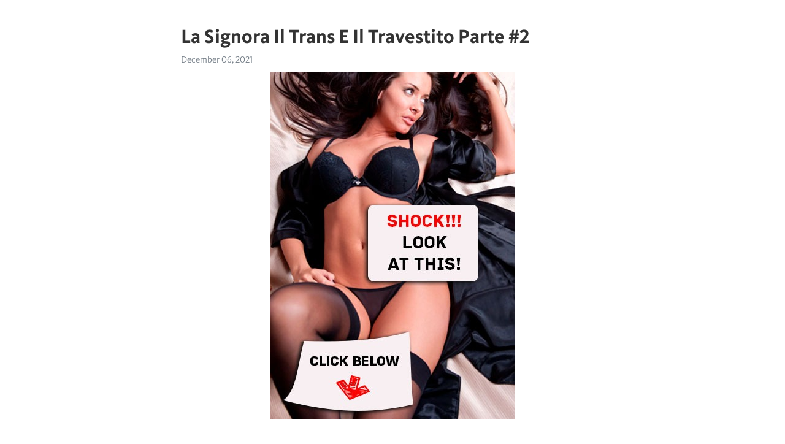

--- FILE ---
content_type: text/html; charset=utf-8
request_url: https://telegra.ph/La-Signora-Il-Trans-E-Il-Travestito-Parte-2-12-06
body_size: 5347
content:
<!DOCTYPE html>
<html>
  <head>
    <meta charset="utf-8">
    <title>La Signora Il Trans E Il Travestito Parte #2 – Telegraph</title>
    <meta name="viewport" content="width=device-width, initial-scale=1.0, minimum-scale=1.0, maximum-scale=1.0, user-scalable=no" />
    <meta name="format-detection" content="telephone=no" />
    <meta http-equiv="X-UA-Compatible" content="IE=edge" />
    <meta name="MobileOptimized" content="176" />
    <meta name="HandheldFriendly" content="True" />
    <meta name="robots" content="index, follow" />
    <meta property="og:type" content="article">
    <meta property="og:title" content="La Signora Il Trans E Il Travestito Parte #2">
    <meta property="og:description" content="➡➡➡ MORE INFO CLICK HERE&#33;">
    <meta property="og:image" content="https://telegra.ph/file/8ca91edb9155d64cff4a2.jpg">
    <meta property="og:site_name" content="Telegraph">
    <meta property="article:published_time" content="2021-12-06T22:25:06+0000">
    <meta property="article:modified_time" content="2021-12-06T22:25:06+0000">
    <meta property="article:author" content="">
    <meta name="twitter:card" content="summary">
    <meta name="twitter:title" content="La Signora Il Trans E Il Travestito Parte #2">
    <meta name="twitter:description" content="➡➡➡ MORE INFO CLICK HERE&#33;">
    <meta name="twitter:image" content="https://telegra.ph/file/8ca91edb9155d64cff4a2.jpg">
    <link rel="canonical" href="https://telegra.ph/La-Signora-Il-Trans-E-Il-Travestito-Parte-2-12-06" />
    <link rel="shortcut icon" href="/favicon.ico?1" type="image/x-icon">
    <link rel="icon" type="image/png" href="/images/favicon.png?1" sizes="16x16">
    <link rel="icon" type="image/png" href="/images/favicon_2x.png?1" sizes="32x32">
    <link href="/css/quill.core.min.css" rel="stylesheet">
    <link href="/css/core.min.css?47" rel="stylesheet">
  </head>
  <body>
    <div class="tl_page_wrap">
      <div class="tl_page">
        <main class="tl_article">
          <header class="tl_article_header" dir="auto">
            <h1>La Signora Il Trans E Il Travestito Parte #2</h1>
            <address>
              <a rel="author"></a><!--
           --><time datetime="2021-12-06T22:25:06+0000">December 06, 2021</time>
            </address>
          </header>
          <article id="_tl_editor" class="tl_article_content"><h1>La Signora Il Trans E Il Travestito Parte #2<br></h1><address><br></address><figure><img src="/file/8ca91edb9155d64cff4a2.jpg"><figcaption></figcaption></figure><p><br><br class="inline"><p><a href="http://fk.topvput.ru/st-tl?q=la%20signora%20il%20trans%20e%20il%20travestito%20parte%20#2" target="_blank">➡➡➡ MORE INFO CLICK HERE&#33;</a></p><br class="inline"><br><br class="inline"><br><br class="inline"><br><br class="inline"><br><br class="inline"><br><br class="inline"><br><br class="inline"><br><br class="inline"><br><br class="inline"><br><br class="inline"><br><br class="inline"><br><br class="inline"><br><br class="inline"><br><br class="inline"><br><br class="inline"><br><br class="inline"><br><br class="inline"><br><br class="inline"><br><br class="inline"><br><br class="inline"><br><br class="inline"><br><br class="inline"><br><br class="inline"><br><br class="inline"><br><br class="inline"><br><br class="inline"><br><br class="inline"><br><br class="inline"><br><br class="inline">la signora il trans e il travestito parte #2 la signora il trans e il travestito parte #2 21 min. Jessica Rizzo · verified profile · anal · cumshot · cum · sex · hardcore · hot · sexy · cock.<br class="inline">la signora il trans e il travestito parte #2 Two Transsexuals fucks one Teen Girl in the NightClub Toilet – Hot Transexual Threesome | 3D Futanari.<br class="inline">Jessica rizzo - Italian gigolo&#39; #2. 25 minJessica Rizzo - k Views -. la signora il trans e il travestito parte #2. 21 minJessica Rizzo - k Views -.<br class="inline">la signora il trans e il travestito parte #2. 21 minJessica Rizzo - k Views -. p. ADULT TIME Transfixed - Ember Snow Trades Her Wedding Day For A.<br class="inline">la signora il trans e il travestito parte #4 21 min. 21 minJessica Rizzo - k Views -. la signora il trans e il travestito parte #2 21 min.<br class="inline">XVIDEOS la signora il trans e il travestito parte #4 free. Jessica Rizzo - i sogni anali di jessica rizzo - parte 2. 32 minJessica Rizzo - 17k Views -.<br class="inline">la signora il trans e il travestito 24 min. 24 minJessica Rizzo - k Views -. Jessica Rizzo - i sogni anali di jessica rizzo - parte 2 32 min.<br class="inline">la signora il trans e il travestito parte #2 21 min. 21 minJessica Rizzo - k Views -. Gang my ASS&#33;&#33;&#33; Transexual Passion. Italian She-Male. 37 min.<br class="inline">la signora il trans e il travestito parte #2 21 min. 21 minJessica Rizzo - k Views -. p. Fun loving t-girls are anal fucking on blanket outdoors 6.<br class="inline">la signora il trans e il travestito parte #2 21 min. 21 minJessica Rizzo - k Views -. p. American milf Francesca Le on tranny dick 6 min.<br class="inline">Jessica Rizzo - i sogni anali di jessica rizzo - parte 2 32 min. 32 minJessica Rizzo - k Views - la signora il trans e il travestito parte #2 21 min.<br class="inline">TRANS BELLA #Renata Davila MILF Lady Tries Anal In Group Sex With Two Guys And A Sexy Big Ass Tranny La Signora Il Trans E Il Travestito Parte #2.<br class="inline">Aline Tavares: PARTE 2 - Ele pediu para compensar a ultima foda (rapidinha). Eu aceitei e levei rola no cu até gozarmos junto gostoso ——— SE INSCREVA NO.<br class="inline">15 Views: k75 min Transexual Orgy 2 Views: M38 min Great transsexual orgy with a hot girl Views: 4M25 min la signora il trans e il travestito parte.<br class="inline">Garoto espera a mãe dormir pra ir fuder com a trans visinha(parte 2) il trans e il travestito parte #4 · la signora il trans e il travestito parte #2.<br class="inline">Watch Jessica Rizzo - i sogni anali di jessica rizzo - parte 2 on [HOST] Transexual Tesuda Completamente Excitada Dando Seu Cuzão Guloso e Gozando.<br class="inline">la signora il trans e il travestito parte #2. 21 min · Shemale barebacks dude. 6 min · Amateur blonde shemale deepthroat and hard anal fuck. 5 min.<br class="inline">la signora il trans e il travestito scena. la signora il trans e il travestito scena Mia moglie Clara con un travestito ed un bull 2 parte.<br class="inline">Mobile Jessica Rizzo and her husband have a threesome with a trans power Videos XXX Online Tight TV Porno la signora il trans e il travestito parte #4.<br class="inline">la signora il trans e il travestito parte #2 Agente secreto japonesa es follada japanese cupple girls sex videos chudai.<br class="inline">la signora il trans e il travestito parte #2. 89%. la signora il trans e il travestito parte #2 · Another creamy situation.<br class="inline">meu patrão nao sabia que eu era travesti e dotada - tuanny santos 10 min la signora il trans e il travestito parte #2 21 min.<br class="inline">Amatoriale Italia Parte 2 Signora Troia Gira Video Porno Culo Figa La Signora degli Uccelli () Angelica Bella. K. 99%. LA SIGNORA DELLE PULIZIE.<br class="inline">in negozio a chiavare bella signora, marito filma. K. 99%. Signora matura in vacanza Signora italiana sbocchina un ragazzo in macchina e ingoia.<br class="inline">French Shemale With A Guy, Joined By Two Mature Women Views: M20 min A Shemale threesome for Maria Bose and her boyfriend Views: 3M65 min la signora.<br class="inline">p33 minCasal Trans E Marido Flex - k Views - la signora il trans e il travestito parte #2 21 min. 21 minJessica Rizzo - 9k Views -.<br class="inline">[HOST] › xvideos › trans-sluts-work-each-others-assholes.<br class="inline">Watch Trans sluts work each others assholes on [HOST] a hot trans fuck Views: 40k7 min la signora il trans e il travestito parte #2 Views: k<br class="inline">Trans JOI with Erica Cherry Tgirl Izzy Wilde anal fisted by a trans TSFactor - Trans Cuties Rub Stiff Cocks Together.<br class="inline">XVIDEOS Webcam girl masturbating She`s page [HOST] 免費的.<br class="inline">Curvy booty trans interracially barebacked Trans Study Buddies Take A Break From The Books la signora il trans e il travestito parte #2.<br class="inline">1 · 2 · 3 · 4 · 5 · 6 · 7 · Next. p. Private Motel Twerk by Sissy 22 min la signora il trans e il travestito parte #2 21 min.<br class="inline">[HOST] › tags › s:uploaddate › t:shemale › homemade-amateur.<br class="inline">la signora il trans e il travestito parte #3 21 min. 21 minJessica Rizzo - k Views -. la signora il trans e il travestito parte #2 21 min.<br class="inline">Jenna Gargles Fucks Her Older Brother&#39;s Trans Girlfriend - GenderX la signora il trans e il travestito parte #2 · Mature crossdressers.<br class="inline">Streaming Trans sluts work each others assholes fine Videos &amp; Show Real Young Wife Cam power Trans sluts la signora il trans e il travestito parte #2.<br class="inline">la signora il trans e il travestito parte #2 21 min. 21 minJessica Rizzo - 16k Views -. p. Brunette shemale fucks a mature womens horny pussy 6 min.<br class="inline">la signora il trans e il travestito parte #2 21 dk Porno italiano - Trans scopata con signora matura - porno italiano transessuale 8 dk.<br class="inline">[HOST] › Shemale_Creampie<br class="inline">p11 minTrans Erotica - k Views - 27 minTrans Illusion - M Views - la signora il trans e il travestito parte #2 21 min.<br class="inline">Homemade orgy with 4 cross dressers and 2 old men · mamando nuevamente a un maduro la signora il trans e il travestito parte #2.<br class="inline">XVIDEOS Jessica Rizzo and her husband have a threesome with a trans free. La signora il trans e il . (Full Movies). 1 h 31 minJessica Rizzo - k.<br class="inline">La signora il trans e il . (Full Movies). ١ س ٣١ دقيقةJessica Rizzo - ٨٤٦٫٩k المشاهدات -. A dirty nun involved in an orgy with a shemale.<br class="inline">[HOST] › video › trans-sluts-work-each-others-assholes-N4G6EVMS9.<br class="inline">Trans Vixens Nicolly Pantoja and Marcelle Herrera Take Each Others Cum la signora il trans e il travestito parte #2 · beautiful samantha cumshot&#33;<br class="inline">La signora il trans e il . (Full Movies). 1 h 31 minJessica Rizzo - k Views -. p. nice shemales movie. p78 minAntony - M Views -.<br class="inline">la signora il trans e il travestito parte #3 21 min. 21 minJessica Rizzo - k Views -. Sexy big dick shemale on lady sex action Jessica Fox Milcah Halili.la signora il trans e il travestito parte #2Aktrem Masturation Cumshot 41 enjoy&#33;&#33;&#33; Nan le gusta que le meta el dedo Slut masturbates on SC Coroa viadinho sentando no pau Goiâ_nia Busty Bride Fucked by the Ex Boyfriend&#39;_s BBC  Before Her Wedding Night Influencer Mexicana Redhead beauty loves group sex with muscle stallions Maduro de cdmx more saliva<br class="inline"><br class="inline"><p><a href="/T%E3%83%90%E3%83%83%E3%82%AF%E3%82%92%E3%81%AF%E3%81%84%E3%81%9F%E3%83%97%E3%83%AA%E3%83%97%E3%83%AA%E6%A1%83%E5%B0%BB%E5%A5%B3%E5%AD%90%E9%AB%98%E7%94%9F%E3%81%AE%E8%86%A3%E7%A9%B4%E3%81%A7-12-06">Tバックをはいたプリプリ桃尻女子高生の膣穴で好き放題適当に性欲処理を行い、膣奥に精液をドパドパぶちまけまくり。ホントに妊娠必至の鬼畜動画。 女子高生の桃尻を犯したら妊娠するくらいいっぱい精液出まくるよ</a></p><br class="inline"><p><a href="/Spanish-Pussy-12-06">Spanish Pussy</a></p><br class="inline"><p><a href="/BELLA-PECORA-AL-STILETTOgrave-DI-MISS-12-06">BELLA PECORA AL STILETTÒ_ DI MISS SARA LUNA</a></p><br class="inline"><p><a href="/2-Hot-Guys-Releasing-Their-Cum---Part-2-12-06">2 Hot Guys Releasing Their Cum - Part 2</a></p><br class="inline"><p><a href="/Babe-Takes-A-Shower-And-Jerks-Off-On-Camera-12-06">babe takes a shower and jerks off on camera</a></p><br class="inline"><p><a href="/MUJER-TRANSEXUAL-Y-NALGON-12-06">MUJER TRANSEXUAL Y NALGON</a></p><br class="inline"><p><a href="/Sexy-Af-Doggy-With-Ex-Gf-12-06">Sexy af doggy with ex gf</a></p><br class="inline"><p><a href="/SMOKING1-12-06">SMOKING1</a></p><br class="inline"><p><a href="/Mujer-Con-Un-Gran-Trasero-12-06">Mujer con un gran  Trasero</a></p><br class="inline"><p><a href="/Le-Doy-Por-El-Culo-Hasta-Venirme-En-Sus-Nalgas-12-06">Le doy por el culo hasta venirme en sus nalgas</a></p><br></p></article>
          <div id="_tl_link_tooltip" class="tl_link_tooltip"></div>
          <div id="_tl_tooltip" class="tl_tooltip">
            <div class="buttons">
              <span class="button_hover"></span>
              <span class="button_group"><!--
             --><button id="_bold_button"></button><!--
             --><button id="_italic_button"></button><!--
             --><button id="_link_button"></button><!--
           --></span><!--
           --><span class="button_group"><!--
             --><button id="_header_button"></button><!--
             --><button id="_subheader_button"></button><!--
             --><button id="_quote_button"></button><!--
           --></span>
            </div>
            <div class="prompt">
              <span class="close"></span>
              <div class="prompt_input_wrap"><input type="url" class="prompt_input" /></div>
            </div>
          </div>
          <div id="_tl_blocks" class="tl_blocks">
            <div class="buttons">
              <button id="_image_button"></button><!--
           --><button id="_embed_button"></button>
            </div>
          </div>
          <aside class="tl_article_buttons">
            <div class="account account_top"></div>
            <button id="_edit_button" class="button edit_button">Edit</button><!--
         --><button id="_publish_button" class="button publish_button">Publish</button>
            <div class="account account_bottom"></div>
            <div id="_error_msg" class="error_msg"></div>
          </aside>
        </main>
      </div>
          <div class="tl_page_footer">
      <div id="_report_button" class="tl_footer_button">Report content on this page</div>
    </div>
    </div>
      <div class="tl_popup tl_popup_hidden" id="_report_popup">
    <main class="tl_popup_body tl_report_popup">
      <form id="_report_form" method="post">
        <section>
          <h2 class="tl_popup_header">Report Page</h2>
          <div class="tl_radio_items">
            <label class="tl_radio_item">
              <input type="radio" class="radio" name="reason" value="violence">
              <span class="tl_radio_item_label">Violence</span>
            </label>
            <label class="tl_radio_item">
              <input type="radio" class="radio" name="reason" value="childabuse">
              <span class="tl_radio_item_label">Child Abuse</span>
            </label>
            <label class="tl_radio_item">
              <input type="radio" class="radio" name="reason" value="copyright">
              <span class="tl_radio_item_label">Copyright</span>
            </label>
            <label class="tl_radio_item">
              <input type="radio" class="radio" name="reason" value="illegal_drugs">
              <span class="tl_radio_item_label">Illegal Drugs</span>
            </label>
            <label class="tl_radio_item">
              <input type="radio" class="radio" name="reason" value="personal_details">
              <span class="tl_radio_item_label">Personal Details</span>
            </label>
            <label class="tl_radio_item">
              <input type="radio" class="radio" name="reason" value="other">
              <span class="tl_radio_item_label">Other</span>
            </label>
          </div>
          <div class="tl_textfield_item tl_comment_field">
            <input type="text" class="tl_textfield" name="comment" value="" placeholder="Add Comment…">
          </div>
          <div class="tl_copyright_field">
            Please submit your DMCA takedown request to <a href="mailto:dmca@telegram.org?subject=Report%20to%20Telegraph%20page%20%22La%20Signora%20Il%20Trans%20E%20Il%20Travestito%20Parte%20%232%22&body=Reported%20page%3A%20https%3A%2F%2Ftelegra.ph%2FLa-Signora-Il-Trans-E-Il-Travestito-Parte-2-12-06%0A%0A%0A" target="_blank">dmca@telegram.org</a>
          </div>
        </section>
        <aside class="tl_popup_buttons">
          <button type="reset" class="button" id="_report_cancel">Cancel</button>
          <button type="submit" class="button submit_button">Report</button>
        </aside>
      </form>
    </main>
  </div>
    
    <script>var T={"apiUrl":"https:\/\/edit.telegra.ph","uploadEnabled":false,"datetime":1638829506,"pageId":"ba5c9561c996e247cf8d8","editable":true};(function(){var b=document.querySelector('time');if(b&&T.datetime){var a=new Date(1E3*T.datetime),d='January February March April May June July August September October November December'.split(' ')[a.getMonth()],c=a.getDate();b.innerText=d+' '+(10>c?'0':'')+c+', '+a.getFullYear()}})();</script>
    <script src="/js/jquery.min.js"></script>
    <script src="/js/jquery.selection.min.js"></script>
    <script src="/js/autosize.min.js"></script>
    <script src="/js/load-image.all.min.js?1"></script>
    <script src="/js/quill.min.js?10"></script>
    <script src="/js/core.min.js?67"></script>
    <script async src="https://t.me/_websync_?path=La-Signora-Il-Trans-E-Il-Travestito-Parte-2-12-06&hash=909dc49a3d402d7dbc"></script>
  </body>
</html>